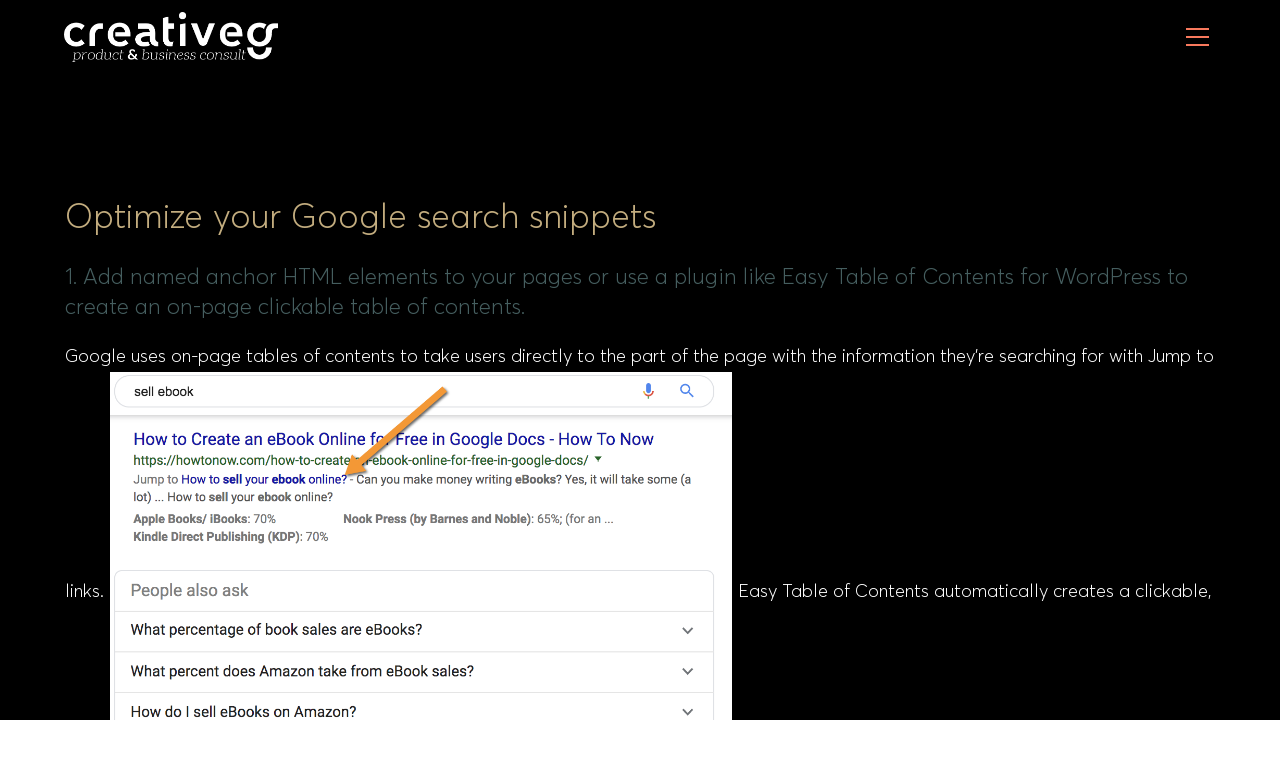

--- FILE ---
content_type: text/html; charset=UTF-8
request_url: https://creativeg.gr/playbooks/optimize-your-google-search-snippets/
body_size: 16768
content:

<!DOCTYPE html>
<html class="html" lang="en-US" prefix="og: https://ogp.me/ns#"itemscope="itemscope" itemtype="https://schema.org/WebPage">
<head>
	<meta charset="UTF-8">
	<link rel="profile" href="http://gmpg.org/xfn/11">

	<link rel="pingback" href="https://creativeg.gr/xmlrpc.php">
<meta name="viewport" content="width=device-width, initial-scale=1">
<!-- Search Engine Optimization by Rank Math PRO - https://rankmath.com/ -->
<title>Optimize your Google search snippets - creativeG.gr</title>
<meta name="robots" content="follow, index, max-snippet:-1, max-video-preview:-1, max-image-preview:large"/>
<link rel="canonical" href="https://creativeg.gr/playbooks/optimize-your-google-search-snippets/" />
<meta property="og:locale" content="en_US" />
<meta property="og:type" content="article" />
<meta property="og:title" content="Optimize your Google search snippets - creativeG.gr" />
<meta property="og:url" content="https://creativeg.gr/playbooks/optimize-your-google-search-snippets/" />
<meta property="og:site_name" content="creativeG.gr" />
<meta property="article:publisher" content="https://www.facebook.com/creativeisG" />
<meta property="article:author" content="https://www.facebook.com/basilakis" />
<meta name="twitter:card" content="summary_large_image" />
<meta name="twitter:title" content="Optimize your Google search snippets - creativeG.gr" />
<!-- /Rank Math WordPress SEO plugin -->

<link rel='dns-prefetch' href='//cdnjs.cloudflare.com' />
<link rel="alternate" type="application/rss+xml" title="creativeG.gr &raquo; Feed" href="https://creativeg.gr/feed/" />
<link rel="alternate" type="application/rss+xml" title="creativeG.gr &raquo; Comments Feed" href="https://creativeg.gr/comments/feed/" />
<link rel="alternate" type="application/rss+xml" title="creativeG.gr &raquo; Optimize your Google search snippets Comments Feed" href="https://creativeg.gr/playbooks/optimize-your-google-search-snippets/feed/" />
<script type="text/javascript">
window._wpemojiSettings = {"baseUrl":"https:\/\/s.w.org\/images\/core\/emoji\/14.0.0\/72x72\/","ext":".png","svgUrl":"https:\/\/s.w.org\/images\/core\/emoji\/14.0.0\/svg\/","svgExt":".svg","source":{"concatemoji":"https:\/\/creativeg.gr\/wp-includes\/js\/wp-emoji-release.min.js?ver=6.2.8"}};
/*! This file is auto-generated */
!function(e,a,t){var n,r,o,i=a.createElement("canvas"),p=i.getContext&&i.getContext("2d");function s(e,t){p.clearRect(0,0,i.width,i.height),p.fillText(e,0,0);e=i.toDataURL();return p.clearRect(0,0,i.width,i.height),p.fillText(t,0,0),e===i.toDataURL()}function c(e){var t=a.createElement("script");t.src=e,t.defer=t.type="text/javascript",a.getElementsByTagName("head")[0].appendChild(t)}for(o=Array("flag","emoji"),t.supports={everything:!0,everythingExceptFlag:!0},r=0;r<o.length;r++)t.supports[o[r]]=function(e){if(p&&p.fillText)switch(p.textBaseline="top",p.font="600 32px Arial",e){case"flag":return s("\ud83c\udff3\ufe0f\u200d\u26a7\ufe0f","\ud83c\udff3\ufe0f\u200b\u26a7\ufe0f")?!1:!s("\ud83c\uddfa\ud83c\uddf3","\ud83c\uddfa\u200b\ud83c\uddf3")&&!s("\ud83c\udff4\udb40\udc67\udb40\udc62\udb40\udc65\udb40\udc6e\udb40\udc67\udb40\udc7f","\ud83c\udff4\u200b\udb40\udc67\u200b\udb40\udc62\u200b\udb40\udc65\u200b\udb40\udc6e\u200b\udb40\udc67\u200b\udb40\udc7f");case"emoji":return!s("\ud83e\udef1\ud83c\udffb\u200d\ud83e\udef2\ud83c\udfff","\ud83e\udef1\ud83c\udffb\u200b\ud83e\udef2\ud83c\udfff")}return!1}(o[r]),t.supports.everything=t.supports.everything&&t.supports[o[r]],"flag"!==o[r]&&(t.supports.everythingExceptFlag=t.supports.everythingExceptFlag&&t.supports[o[r]]);t.supports.everythingExceptFlag=t.supports.everythingExceptFlag&&!t.supports.flag,t.DOMReady=!1,t.readyCallback=function(){t.DOMReady=!0},t.supports.everything||(n=function(){t.readyCallback()},a.addEventListener?(a.addEventListener("DOMContentLoaded",n,!1),e.addEventListener("load",n,!1)):(e.attachEvent("onload",n),a.attachEvent("onreadystatechange",function(){"complete"===a.readyState&&t.readyCallback()})),(e=t.source||{}).concatemoji?c(e.concatemoji):e.wpemoji&&e.twemoji&&(c(e.twemoji),c(e.wpemoji)))}(window,document,window._wpemojiSettings);
</script>
<style type="text/css">
img.wp-smiley,
img.emoji {
	display: inline !important;
	border: none !important;
	box-shadow: none !important;
	height: 1em !important;
	width: 1em !important;
	margin: 0 0.07em !important;
	vertical-align: -0.1em !important;
	background: none !important;
	padding: 0 !important;
}
</style>
	<link rel='stylesheet' id='elementor-frontend-css' href='https://creativeg.gr/wp-content/plugins/elementor/assets/css/frontend.min.css?ver=3.19.2' type='text/css' media='all' />
<link rel='stylesheet' id='ds-style-css' href='https://creativeg.gr/wp-content/plugins/elementor-addon/widgets/css/ds-style.css?ver=1.0.0' type='text/css' media='all' />
<link rel='stylesheet' id='wp-block-library-css' href='https://creativeg.gr/wp-includes/css/dist/block-library/style.min.css?ver=6.2.8' type='text/css' media='all' />
<style id='wp-block-library-theme-inline-css' type='text/css'>
.wp-block-audio figcaption{color:#555;font-size:13px;text-align:center}.is-dark-theme .wp-block-audio figcaption{color:hsla(0,0%,100%,.65)}.wp-block-audio{margin:0 0 1em}.wp-block-code{border:1px solid #ccc;border-radius:4px;font-family:Menlo,Consolas,monaco,monospace;padding:.8em 1em}.wp-block-embed figcaption{color:#555;font-size:13px;text-align:center}.is-dark-theme .wp-block-embed figcaption{color:hsla(0,0%,100%,.65)}.wp-block-embed{margin:0 0 1em}.blocks-gallery-caption{color:#555;font-size:13px;text-align:center}.is-dark-theme .blocks-gallery-caption{color:hsla(0,0%,100%,.65)}.wp-block-image figcaption{color:#555;font-size:13px;text-align:center}.is-dark-theme .wp-block-image figcaption{color:hsla(0,0%,100%,.65)}.wp-block-image{margin:0 0 1em}.wp-block-pullquote{border-bottom:4px solid;border-top:4px solid;color:currentColor;margin-bottom:1.75em}.wp-block-pullquote cite,.wp-block-pullquote footer,.wp-block-pullquote__citation{color:currentColor;font-size:.8125em;font-style:normal;text-transform:uppercase}.wp-block-quote{border-left:.25em solid;margin:0 0 1.75em;padding-left:1em}.wp-block-quote cite,.wp-block-quote footer{color:currentColor;font-size:.8125em;font-style:normal;position:relative}.wp-block-quote.has-text-align-right{border-left:none;border-right:.25em solid;padding-left:0;padding-right:1em}.wp-block-quote.has-text-align-center{border:none;padding-left:0}.wp-block-quote.is-large,.wp-block-quote.is-style-large,.wp-block-quote.is-style-plain{border:none}.wp-block-search .wp-block-search__label{font-weight:700}.wp-block-search__button{border:1px solid #ccc;padding:.375em .625em}:where(.wp-block-group.has-background){padding:1.25em 2.375em}.wp-block-separator.has-css-opacity{opacity:.4}.wp-block-separator{border:none;border-bottom:2px solid;margin-left:auto;margin-right:auto}.wp-block-separator.has-alpha-channel-opacity{opacity:1}.wp-block-separator:not(.is-style-wide):not(.is-style-dots){width:100px}.wp-block-separator.has-background:not(.is-style-dots){border-bottom:none;height:1px}.wp-block-separator.has-background:not(.is-style-wide):not(.is-style-dots){height:2px}.wp-block-table{margin:0 0 1em}.wp-block-table td,.wp-block-table th{word-break:normal}.wp-block-table figcaption{color:#555;font-size:13px;text-align:center}.is-dark-theme .wp-block-table figcaption{color:hsla(0,0%,100%,.65)}.wp-block-video figcaption{color:#555;font-size:13px;text-align:center}.is-dark-theme .wp-block-video figcaption{color:hsla(0,0%,100%,.65)}.wp-block-video{margin:0 0 1em}.wp-block-template-part.has-background{margin-bottom:0;margin-top:0;padding:1.25em 2.375em}
</style>
<style id='groundhogg-forms-style-2-inline-css' type='text/css'>
/*!***************************************************************************************************************************************************************************************************************************************!*\
  !*** css ./node_modules/css-loader/dist/cjs.js??ruleSet[1].rules[4].use[1]!./node_modules/postcss-loader/dist/cjs.js??ruleSet[1].rules[4].use[2]!./node_modules/sass-loader/dist/cjs.js??ruleSet[1].rules[4].use[3]!./src/style.scss ***!
  \***************************************************************************************************************************************************************************************************************************************/
/**
 * The following styles get applied both on the front of your site
 * and in the editor.
 *
 * Replace them with your own styles or remove the file completely.
 */
.wp-block-groundhogg-forms {
  margin: 1em 0;
}

/*# sourceMappingURL=style-index.css.map*/
</style>
<style id='rank-math-toc-block-style-inline-css' type='text/css'>
.wp-block-rank-math-toc-block nav ol{counter-reset:item}.wp-block-rank-math-toc-block nav ol li{display:block}.wp-block-rank-math-toc-block nav ol li:before{content:counters(item, ".") ". ";counter-increment:item}

</style>
<link rel='stylesheet' id='jet-engine-frontend-css' href='https://creativeg.gr/wp-content/plugins/jet-engine/assets/css/frontend.css?ver=3.4.1' type='text/css' media='all' />
<link rel='stylesheet' id='classic-theme-styles-css' href='https://creativeg.gr/wp-includes/css/classic-themes.min.css?ver=6.2.8' type='text/css' media='all' />
<style id='global-styles-inline-css' type='text/css'>
body{--wp--preset--color--black: #000000;--wp--preset--color--cyan-bluish-gray: #abb8c3;--wp--preset--color--white: #ffffff;--wp--preset--color--pale-pink: #f78da7;--wp--preset--color--vivid-red: #cf2e2e;--wp--preset--color--luminous-vivid-orange: #ff6900;--wp--preset--color--luminous-vivid-amber: #fcb900;--wp--preset--color--light-green-cyan: #7bdcb5;--wp--preset--color--vivid-green-cyan: #00d084;--wp--preset--color--pale-cyan-blue: #8ed1fc;--wp--preset--color--vivid-cyan-blue: #0693e3;--wp--preset--color--vivid-purple: #9b51e0;--wp--preset--gradient--vivid-cyan-blue-to-vivid-purple: linear-gradient(135deg,rgba(6,147,227,1) 0%,rgb(155,81,224) 100%);--wp--preset--gradient--light-green-cyan-to-vivid-green-cyan: linear-gradient(135deg,rgb(122,220,180) 0%,rgb(0,208,130) 100%);--wp--preset--gradient--luminous-vivid-amber-to-luminous-vivid-orange: linear-gradient(135deg,rgba(252,185,0,1) 0%,rgba(255,105,0,1) 100%);--wp--preset--gradient--luminous-vivid-orange-to-vivid-red: linear-gradient(135deg,rgba(255,105,0,1) 0%,rgb(207,46,46) 100%);--wp--preset--gradient--very-light-gray-to-cyan-bluish-gray: linear-gradient(135deg,rgb(238,238,238) 0%,rgb(169,184,195) 100%);--wp--preset--gradient--cool-to-warm-spectrum: linear-gradient(135deg,rgb(74,234,220) 0%,rgb(151,120,209) 20%,rgb(207,42,186) 40%,rgb(238,44,130) 60%,rgb(251,105,98) 80%,rgb(254,248,76) 100%);--wp--preset--gradient--blush-light-purple: linear-gradient(135deg,rgb(255,206,236) 0%,rgb(152,150,240) 100%);--wp--preset--gradient--blush-bordeaux: linear-gradient(135deg,rgb(254,205,165) 0%,rgb(254,45,45) 50%,rgb(107,0,62) 100%);--wp--preset--gradient--luminous-dusk: linear-gradient(135deg,rgb(255,203,112) 0%,rgb(199,81,192) 50%,rgb(65,88,208) 100%);--wp--preset--gradient--pale-ocean: linear-gradient(135deg,rgb(255,245,203) 0%,rgb(182,227,212) 50%,rgb(51,167,181) 100%);--wp--preset--gradient--electric-grass: linear-gradient(135deg,rgb(202,248,128) 0%,rgb(113,206,126) 100%);--wp--preset--gradient--midnight: linear-gradient(135deg,rgb(2,3,129) 0%,rgb(40,116,252) 100%);--wp--preset--duotone--dark-grayscale: url('#wp-duotone-dark-grayscale');--wp--preset--duotone--grayscale: url('#wp-duotone-grayscale');--wp--preset--duotone--purple-yellow: url('#wp-duotone-purple-yellow');--wp--preset--duotone--blue-red: url('#wp-duotone-blue-red');--wp--preset--duotone--midnight: url('#wp-duotone-midnight');--wp--preset--duotone--magenta-yellow: url('#wp-duotone-magenta-yellow');--wp--preset--duotone--purple-green: url('#wp-duotone-purple-green');--wp--preset--duotone--blue-orange: url('#wp-duotone-blue-orange');--wp--preset--font-size--small: 13px;--wp--preset--font-size--medium: 20px;--wp--preset--font-size--large: 36px;--wp--preset--font-size--x-large: 42px;--wp--preset--spacing--20: 0.44rem;--wp--preset--spacing--30: 0.67rem;--wp--preset--spacing--40: 1rem;--wp--preset--spacing--50: 1.5rem;--wp--preset--spacing--60: 2.25rem;--wp--preset--spacing--70: 3.38rem;--wp--preset--spacing--80: 5.06rem;--wp--preset--shadow--natural: 6px 6px 9px rgba(0, 0, 0, 0.2);--wp--preset--shadow--deep: 12px 12px 50px rgba(0, 0, 0, 0.4);--wp--preset--shadow--sharp: 6px 6px 0px rgba(0, 0, 0, 0.2);--wp--preset--shadow--outlined: 6px 6px 0px -3px rgba(255, 255, 255, 1), 6px 6px rgba(0, 0, 0, 1);--wp--preset--shadow--crisp: 6px 6px 0px rgba(0, 0, 0, 1);}:where(.is-layout-flex){gap: 0.5em;}body .is-layout-flow > .alignleft{float: left;margin-inline-start: 0;margin-inline-end: 2em;}body .is-layout-flow > .alignright{float: right;margin-inline-start: 2em;margin-inline-end: 0;}body .is-layout-flow > .aligncenter{margin-left: auto !important;margin-right: auto !important;}body .is-layout-constrained > .alignleft{float: left;margin-inline-start: 0;margin-inline-end: 2em;}body .is-layout-constrained > .alignright{float: right;margin-inline-start: 2em;margin-inline-end: 0;}body .is-layout-constrained > .aligncenter{margin-left: auto !important;margin-right: auto !important;}body .is-layout-constrained > :where(:not(.alignleft):not(.alignright):not(.alignfull)){max-width: var(--wp--style--global--content-size);margin-left: auto !important;margin-right: auto !important;}body .is-layout-constrained > .alignwide{max-width: var(--wp--style--global--wide-size);}body .is-layout-flex{display: flex;}body .is-layout-flex{flex-wrap: wrap;align-items: center;}body .is-layout-flex > *{margin: 0;}:where(.wp-block-columns.is-layout-flex){gap: 2em;}.has-black-color{color: var(--wp--preset--color--black) !important;}.has-cyan-bluish-gray-color{color: var(--wp--preset--color--cyan-bluish-gray) !important;}.has-white-color{color: var(--wp--preset--color--white) !important;}.has-pale-pink-color{color: var(--wp--preset--color--pale-pink) !important;}.has-vivid-red-color{color: var(--wp--preset--color--vivid-red) !important;}.has-luminous-vivid-orange-color{color: var(--wp--preset--color--luminous-vivid-orange) !important;}.has-luminous-vivid-amber-color{color: var(--wp--preset--color--luminous-vivid-amber) !important;}.has-light-green-cyan-color{color: var(--wp--preset--color--light-green-cyan) !important;}.has-vivid-green-cyan-color{color: var(--wp--preset--color--vivid-green-cyan) !important;}.has-pale-cyan-blue-color{color: var(--wp--preset--color--pale-cyan-blue) !important;}.has-vivid-cyan-blue-color{color: var(--wp--preset--color--vivid-cyan-blue) !important;}.has-vivid-purple-color{color: var(--wp--preset--color--vivid-purple) !important;}.has-black-background-color{background-color: var(--wp--preset--color--black) !important;}.has-cyan-bluish-gray-background-color{background-color: var(--wp--preset--color--cyan-bluish-gray) !important;}.has-white-background-color{background-color: var(--wp--preset--color--white) !important;}.has-pale-pink-background-color{background-color: var(--wp--preset--color--pale-pink) !important;}.has-vivid-red-background-color{background-color: var(--wp--preset--color--vivid-red) !important;}.has-luminous-vivid-orange-background-color{background-color: var(--wp--preset--color--luminous-vivid-orange) !important;}.has-luminous-vivid-amber-background-color{background-color: var(--wp--preset--color--luminous-vivid-amber) !important;}.has-light-green-cyan-background-color{background-color: var(--wp--preset--color--light-green-cyan) !important;}.has-vivid-green-cyan-background-color{background-color: var(--wp--preset--color--vivid-green-cyan) !important;}.has-pale-cyan-blue-background-color{background-color: var(--wp--preset--color--pale-cyan-blue) !important;}.has-vivid-cyan-blue-background-color{background-color: var(--wp--preset--color--vivid-cyan-blue) !important;}.has-vivid-purple-background-color{background-color: var(--wp--preset--color--vivid-purple) !important;}.has-black-border-color{border-color: var(--wp--preset--color--black) !important;}.has-cyan-bluish-gray-border-color{border-color: var(--wp--preset--color--cyan-bluish-gray) !important;}.has-white-border-color{border-color: var(--wp--preset--color--white) !important;}.has-pale-pink-border-color{border-color: var(--wp--preset--color--pale-pink) !important;}.has-vivid-red-border-color{border-color: var(--wp--preset--color--vivid-red) !important;}.has-luminous-vivid-orange-border-color{border-color: var(--wp--preset--color--luminous-vivid-orange) !important;}.has-luminous-vivid-amber-border-color{border-color: var(--wp--preset--color--luminous-vivid-amber) !important;}.has-light-green-cyan-border-color{border-color: var(--wp--preset--color--light-green-cyan) !important;}.has-vivid-green-cyan-border-color{border-color: var(--wp--preset--color--vivid-green-cyan) !important;}.has-pale-cyan-blue-border-color{border-color: var(--wp--preset--color--pale-cyan-blue) !important;}.has-vivid-cyan-blue-border-color{border-color: var(--wp--preset--color--vivid-cyan-blue) !important;}.has-vivid-purple-border-color{border-color: var(--wp--preset--color--vivid-purple) !important;}.has-vivid-cyan-blue-to-vivid-purple-gradient-background{background: var(--wp--preset--gradient--vivid-cyan-blue-to-vivid-purple) !important;}.has-light-green-cyan-to-vivid-green-cyan-gradient-background{background: var(--wp--preset--gradient--light-green-cyan-to-vivid-green-cyan) !important;}.has-luminous-vivid-amber-to-luminous-vivid-orange-gradient-background{background: var(--wp--preset--gradient--luminous-vivid-amber-to-luminous-vivid-orange) !important;}.has-luminous-vivid-orange-to-vivid-red-gradient-background{background: var(--wp--preset--gradient--luminous-vivid-orange-to-vivid-red) !important;}.has-very-light-gray-to-cyan-bluish-gray-gradient-background{background: var(--wp--preset--gradient--very-light-gray-to-cyan-bluish-gray) !important;}.has-cool-to-warm-spectrum-gradient-background{background: var(--wp--preset--gradient--cool-to-warm-spectrum) !important;}.has-blush-light-purple-gradient-background{background: var(--wp--preset--gradient--blush-light-purple) !important;}.has-blush-bordeaux-gradient-background{background: var(--wp--preset--gradient--blush-bordeaux) !important;}.has-luminous-dusk-gradient-background{background: var(--wp--preset--gradient--luminous-dusk) !important;}.has-pale-ocean-gradient-background{background: var(--wp--preset--gradient--pale-ocean) !important;}.has-electric-grass-gradient-background{background: var(--wp--preset--gradient--electric-grass) !important;}.has-midnight-gradient-background{background: var(--wp--preset--gradient--midnight) !important;}.has-small-font-size{font-size: var(--wp--preset--font-size--small) !important;}.has-medium-font-size{font-size: var(--wp--preset--font-size--medium) !important;}.has-large-font-size{font-size: var(--wp--preset--font-size--large) !important;}.has-x-large-font-size{font-size: var(--wp--preset--font-size--x-large) !important;}
.wp-block-navigation a:where(:not(.wp-element-button)){color: inherit;}
:where(.wp-block-columns.is-layout-flex){gap: 2em;}
.wp-block-pullquote{font-size: 1.5em;line-height: 1.6;}
</style>
<link rel='stylesheet' id='groundhogg-form-css' href='https://creativeg.gr/wp-content/plugins/groundhogg/assets/css/frontend/form.css?ver=4.2.9' type='text/css' media='all' />
<link rel='stylesheet' id='groundhogg-proof-css' href='https://creativeg.gr/wp-content/plugins/groundhogg-proof/assets/css/proof.css?ver=6.2.8' type='text/css' media='all' />
<link rel='stylesheet' id='oceanwp-style-css' href='https://creativeg.gr/wp-content/themes/oceanwp/assets/css/style.min.css?ver=2.1' type='text/css' media='all' />
<link rel='stylesheet' id='child-style-css' href='https://creativeg.gr/wp-content/themes/gchild/style.css?ver=1.5' type='text/css' media='all' />
<link rel='stylesheet' id='fonts-style-css' href='https://creativeg.gr/wp-content/themes/gchild/fonts.css?ver=1.5' type='text/css' media='all' />
<link rel='stylesheet' id='elementor-post-19076-css' href='https://creativeg.gr/wp-content/uploads/elementor/css/post-19076.css?ver=1707462330' type='text/css' media='all' />
<link rel='stylesheet' id='font-awesome-css' href='https://creativeg.gr/wp-content/themes/oceanwp/assets/fonts/fontawesome/css/all.min.css?ver=5.15.1' type='text/css' media='all' />
<link rel='stylesheet' id='simple-line-icons-css' href='https://creativeg.gr/wp-content/themes/oceanwp/assets/css/third/simple-line-icons.min.css?ver=2.4.0' type='text/css' media='all' />
<link rel='stylesheet' id='magnific-popup-css' href='https://creativeg.gr/wp-content/themes/oceanwp/assets/css/third/magnific-popup.min.css?ver=1.0.0' type='text/css' media='all' />
<link rel='stylesheet' id='slick-css' href='https://creativeg.gr/wp-content/themes/oceanwp/assets/css/third/slick.min.css?ver=1.6.0' type='text/css' media='all' />
<link rel='stylesheet' id='elementor-lazyload-css' href='https://creativeg.gr/wp-content/plugins/elementor/assets/css/modules/lazyload/frontend.min.css?ver=3.19.2' type='text/css' media='all' />
<link rel='stylesheet' id='jet-elements-css' href='https://creativeg.gr/wp-content/plugins/jet-elements/assets/css/jet-elements.css?ver=2.6.16' type='text/css' media='all' />
<link rel='stylesheet' id='jet-elements-skin-css' href='https://creativeg.gr/wp-content/plugins/jet-elements/assets/css/jet-elements-skin.css?ver=2.6.16' type='text/css' media='all' />
<link rel='stylesheet' id='elementor-icons-css' href='https://creativeg.gr/wp-content/plugins/elementor/assets/lib/eicons/css/elementor-icons.min.css?ver=5.27.0' type='text/css' media='all' />
<link rel='stylesheet' id='swiper-css' href='https://creativeg.gr/wp-content/plugins/elementor/assets/lib/swiper/css/swiper.min.css?ver=5.3.6' type='text/css' media='all' />
<link rel='stylesheet' id='elementor-post-19028-css' href='https://creativeg.gr/wp-content/uploads/elementor/css/post-19028.css?ver=1707468002' type='text/css' media='all' />
<link rel='stylesheet' id='elementor-pro-css' href='https://creativeg.gr/wp-content/plugins/elementor-pro/assets/css/frontend.min.css?ver=3.17.1' type='text/css' media='all' />
<link rel='stylesheet' id='projectify_style-css' href='https://creativeg.gr/wp-content/plugins/projectify/assets/css/style.css?ver=1' type='text/css' media='all' />
<link rel='stylesheet' id='projectify_plugins-css' href='https://creativeg.gr/wp-content/plugins/projectify/assets/css/plugins.css?ver=1' type='text/css' media='all' />
<link rel='stylesheet' id='projectify_fontello-css' href='https://creativeg.gr/wp-content/plugins/projectify/assets/css/fontello.css?ver=1' type='text/css' media='all' />
<link rel='stylesheet' id='jet-blog-css' href='https://creativeg.gr/wp-content/plugins/jet-blog/assets/css/jet-blog.css?ver=2.3.6' type='text/css' media='all' />
<link rel='stylesheet' id='jet-tabs-frontend-css' href='https://creativeg.gr/wp-content/plugins/jet-tabs/assets/css/jet-tabs-frontend.css?ver=2.2.2' type='text/css' media='all' />
<link rel='stylesheet' id='jet-tricks-frontend-css' href='https://creativeg.gr/wp-content/plugins/jet-tricks/assets/css/jet-tricks-frontend.css?ver=1.4.8' type='text/css' media='all' />
<link rel='stylesheet' id='font-awesome-5-all-css' href='https://creativeg.gr/wp-content/plugins/elementor/assets/lib/font-awesome/css/all.min.css?ver=3.19.2' type='text/css' media='all' />
<link rel='stylesheet' id='font-awesome-4-shim-css' href='https://creativeg.gr/wp-content/plugins/elementor/assets/lib/font-awesome/css/v4-shims.min.css?ver=3.19.2' type='text/css' media='all' />
<link rel='stylesheet' id='elementor-global-css' href='https://creativeg.gr/wp-content/uploads/elementor/css/global.css?ver=1707462498' type='text/css' media='all' />
<link rel='stylesheet' id='elementor-post-47470-css' href='https://creativeg.gr/wp-content/uploads/elementor/css/post-47470.css?ver=1707463610' type='text/css' media='all' />
<link rel='stylesheet' id='oe-widgets-style-css' href='https://creativeg.gr/wp-content/plugins/ocean-extra/assets/css/widgets.css?ver=6.2.8' type='text/css' media='all' />
<link rel='stylesheet' id='google-fonts-1-css' href='https://fonts.googleapis.com/css?family=Lato%3A100%2C100italic%2C200%2C200italic%2C300%2C300italic%2C400%2C400italic%2C500%2C500italic%2C600%2C600italic%2C700%2C700italic%2C800%2C800italic%2C900%2C900italic&#038;display=auto&#038;ver=6.2.8' type='text/css' media='all' />
<link rel='stylesheet' id='elementor-icons-shared-0-css' href='https://creativeg.gr/wp-content/plugins/elementor/assets/lib/font-awesome/css/fontawesome.min.css?ver=5.15.3' type='text/css' media='all' />
<link rel='stylesheet' id='elementor-icons-fa-solid-css' href='https://creativeg.gr/wp-content/plugins/elementor/assets/lib/font-awesome/css/solid.min.css?ver=5.15.3' type='text/css' media='all' />
<link rel="preconnect" href="https://fonts.gstatic.com/" crossorigin><script type='text/javascript' src='https://creativeg.gr/wp-includes/js/jquery/jquery.min.js?ver=3.6.4' id='jquery-core-js'></script>
<script type='text/javascript' src='https://creativeg.gr/wp-includes/js/jquery/jquery-migrate.min.js?ver=3.4.0' id='jquery-migrate-js'></script>
<script type='text/javascript' id='groundhogg-frontend-js-extra'>
/* <![CDATA[ */
var Groundhogg = {"base_url":"https:\/\/creativeg.gr","i18n":{"submitting":"Submitting"},"routes":{"tracking":"https:\/\/creativeg.gr\/wp-json\/gh\/v4\/tracking","forms":"https:\/\/creativeg.gr\/wp-json\/gh\/v4\/forms","ajax":"https:\/\/creativeg.gr\/wp-admin\/admin-ajax.php"},"nonces":{"_wpnonce":"0d4da18565","_wprest":"0d4da18565","_ghnonce":"478130d8b1"},"cookies":{"tracking":"groundhogg-tracking","lead_source":"groundhogg-lead-source","form_impressions":"groundhogg-form-impressions","page_visits":"groundhogg-page-visits"},"reCAPTCHA":{"site_key":false},"settings":{"consent_cookie_name":"viewed_cookie_policy","consent_cookie_value":"yes"},"unnecessary_cookies_disabled":"","has_accepted_cookies":"1","disable_page_tracking":"","ajaxurl":"https:\/\/creativeg.gr\/wp-admin\/admin-ajax.php","_wpnonce":"0d4da18565","_ghnonce":"478130d8b1"};
/* ]]> */
</script>
<script type='text/javascript' src='https://creativeg.gr/wp-content/plugins/groundhogg/assets/js/frontend/frontend.min.js?ver=4.2.9' id='groundhogg-frontend-js'></script>
<script type='text/javascript' id='groundhogg-proof-js-extra'>
/* <![CDATA[ */
var GroundhoggProof = {"route":"https:\/\/creativeg.gr\/wp-json\/gh\/v4\/proof\/messages","regexRules":[]};
/* ]]> */
</script>
<script type='text/javascript' src='https://creativeg.gr/wp-content/plugins/groundhogg-proof/assets/js/proof.min.js?ver=2.4' id='groundhogg-proof-js'></script>
<script type='text/javascript' src='https://creativeg.gr/wp-content/plugins/elementor/assets/lib/font-awesome/js/v4-shims.min.js?ver=3.19.2' id='font-awesome-4-shim-js'></script>
<link rel="https://api.w.org/" href="https://creativeg.gr/wp-json/" /><link rel="alternate" type="application/json" href="https://creativeg.gr/wp-json/wp/v2/playbooks/40606" /><link rel="EditURI" type="application/rsd+xml" title="RSD" href="https://creativeg.gr/xmlrpc.php?rsd" />
<link rel="wlwmanifest" type="application/wlwmanifest+xml" href="https://creativeg.gr/wp-includes/wlwmanifest.xml" />
<meta name="generator" content="WordPress 6.2.8" />
<link rel='shortlink' href='https://creativeg.gr/?p=40606' />
<link rel="alternate" type="application/json+oembed" href="https://creativeg.gr/wp-json/oembed/1.0/embed?url=https%3A%2F%2Fcreativeg.gr%2Fplaybooks%2Foptimize-your-google-search-snippets%2F" />
<link rel="alternate" type="text/xml+oembed" href="https://creativeg.gr/wp-json/oembed/1.0/embed?url=https%3A%2F%2Fcreativeg.gr%2Fplaybooks%2Foptimize-your-google-search-snippets%2F&#038;format=xml" />
<meta name="generator" content="Elementor 3.19.2; features: e_optimized_assets_loading, additional_custom_breakpoints, block_editor_assets_optimize, e_image_loading_optimization; settings: css_print_method-external, google_font-enabled, font_display-auto">
<script id="google_gtagjs" src="https://www.googletagmanager.com/gtag/js?id=G-5PMY26DXBR" async="async" type="text/javascript"></script>
<script id="google_gtagjs-inline" type="text/javascript">
window.dataLayer = window.dataLayer || [];function gtag(){dataLayer.push(arguments);}gtag('js', new Date());gtag('config', 'G-5PMY26DXBR', {} );
</script>
		<style type="text/css" id="wp-custom-css">
			.dashboard_menu{position:fixed;z-index:9;height:100%;background:#fff;box-shadow:1px 3px 2px 1px rgba(0,0,0,0.1);padding-top:20px;max-width:300px;width:100% !important;left:0}		</style>
		<!-- OceanWP CSS -->
<style type="text/css">
/* General CSS */a:hover,a.light:hover,.theme-heading .text::before,.theme-heading .text::after,#top-bar-content >a:hover,#top-bar-social li.oceanwp-email a:hover,#site-navigation-wrap .dropdown-menu >li >a:hover,#site-header.medium-header #medium-searchform button:hover,.oceanwp-mobile-menu-icon a:hover,.blog-entry.post .blog-entry-header .entry-title a:hover,.blog-entry.post .blog-entry-readmore a:hover,.blog-entry.thumbnail-entry .blog-entry-category a,ul.meta li a:hover,.dropcap,.single nav.post-navigation .nav-links .title,body .related-post-title a:hover,body #wp-calendar caption,body .contact-info-widget.default i,body .contact-info-widget.big-icons i,body .custom-links-widget .oceanwp-custom-links li a:hover,body .custom-links-widget .oceanwp-custom-links li a:hover:before,body .posts-thumbnails-widget li a:hover,body .social-widget li.oceanwp-email a:hover,.comment-author .comment-meta .comment-reply-link,#respond #cancel-comment-reply-link:hover,#footer-widgets .footer-box a:hover,#footer-bottom a:hover,#footer-bottom #footer-bottom-menu a:hover,.sidr a:hover,.sidr-class-dropdown-toggle:hover,.sidr-class-menu-item-has-children.active >a,.sidr-class-menu-item-has-children.active >a >.sidr-class-dropdown-toggle,input[type=checkbox]:checked:before{color:#c3ad7f}.single nav.post-navigation .nav-links .title .owp-icon use,.blog-entry.post .blog-entry-readmore a:hover .owp-icon use,body .contact-info-widget.default .owp-icon use,body .contact-info-widget.big-icons .owp-icon use{stroke:#c3ad7f}input[type="button"],input[type="reset"],input[type="submit"],button[type="submit"],.button,#site-navigation-wrap .dropdown-menu >li.btn >a >span,.thumbnail:hover i,.post-quote-content,.omw-modal .omw-close-modal,body .contact-info-widget.big-icons li:hover i,body div.wpforms-container-full .wpforms-form input[type=submit],body div.wpforms-container-full .wpforms-form button[type=submit],body div.wpforms-container-full .wpforms-form .wpforms-page-button{background-color:#c3ad7f}.thumbnail:hover .link-post-svg-icon{background-color:#c3ad7f}body .contact-info-widget.big-icons li:hover .owp-icon{background-color:#c3ad7f}.widget-title{border-color:#c3ad7f}blockquote{border-color:#c3ad7f}#searchform-dropdown{border-color:#c3ad7f}.dropdown-menu .sub-menu{border-color:#c3ad7f}.blog-entry.large-entry .blog-entry-readmore a:hover{border-color:#c3ad7f}.oceanwp-newsletter-form-wrap input[type="email"]:focus{border-color:#c3ad7f}.social-widget li.oceanwp-email a:hover{border-color:#c3ad7f}#respond #cancel-comment-reply-link:hover{border-color:#c3ad7f}body .contact-info-widget.big-icons li:hover i{border-color:#c3ad7f}#footer-widgets .oceanwp-newsletter-form-wrap input[type="email"]:focus{border-color:#c3ad7f}blockquote,.wp-block-quote{border-left-color:#c3ad7f}body .contact-info-widget.big-icons li:hover .owp-icon{border-color:#c3ad7f}input[type="button"]:hover,input[type="reset"]:hover,input[type="submit"]:hover,button[type="submit"]:hover,input[type="button"]:focus,input[type="reset"]:focus,input[type="submit"]:focus,button[type="submit"]:focus,.button:hover,#site-navigation-wrap .dropdown-menu >li.btn >a:hover >span,.post-quote-author,.omw-modal .omw-close-modal:hover,body div.wpforms-container-full .wpforms-form input[type=submit]:hover,body div.wpforms-container-full .wpforms-form button[type=submit]:hover,body div.wpforms-container-full .wpforms-form .wpforms-page-button:hover{background-color:#c3ad7f}a{color:#c3ad7f}a .owp-icon use{stroke:#c3ad7f}a:hover{color:#c3ad7f}a:hover .owp-icon use{stroke:#c3ad7f}#main #content-wrap,.separate-layout #main #content-wrap{padding-top:0;padding-bottom:0}/* Header CSS */#site-header.full_screen-header .menu-bar .ham,#site-header.full_screen-header .menu-bar .ham:before,#site-header.full_screen-header .menu-bar .ham:after{background-color:#f8795d}#site-header.full_screen-header #full-screen-menu{background-color:#151923}#site-header.has-header-media .overlay-header-media{background-color:rgba(0,0,0,0.5)}#site-logo #site-logo-inner a img,#site-header.center-header #site-navigation-wrap .middle-site-logo a img{max-width:214px}.effect-one #site-navigation-wrap .dropdown-menu >li >a.menu-link >span:after,.effect-three #site-navigation-wrap .dropdown-menu >li >a.menu-link >span:after,.effect-five #site-navigation-wrap .dropdown-menu >li >a.menu-link >span:before,.effect-five #site-navigation-wrap .dropdown-menu >li >a.menu-link >span:after,.effect-nine #site-navigation-wrap .dropdown-menu >li >a.menu-link >span:before,.effect-nine #site-navigation-wrap .dropdown-menu >li >a.menu-link >span:after{background-color:#ffffff}.effect-four #site-navigation-wrap .dropdown-menu >li >a.menu-link >span:before,.effect-four #site-navigation-wrap .dropdown-menu >li >a.menu-link >span:after,.effect-seven #site-navigation-wrap .dropdown-menu >li >a.menu-link:hover >span:after,.effect-seven #site-navigation-wrap .dropdown-menu >li.sfHover >a.menu-link >span:after{color:#ffffff}.effect-seven #site-navigation-wrap .dropdown-menu >li >a.menu-link:hover >span:after,.effect-seven #site-navigation-wrap .dropdown-menu >li.sfHover >a.menu-link >span:after{text-shadow:10px 0 #ffffff,-10px 0 #ffffff}#site-navigation-wrap .dropdown-menu >li >a,.oceanwp-mobile-menu-icon a,#searchform-header-replace-close{color:#ffffff}#site-navigation-wrap .dropdown-menu >li >a .owp-icon use,.oceanwp-mobile-menu-icon a .owp-icon use,#searchform-header-replace-close .owp-icon use{stroke:#ffffff}#site-navigation-wrap .dropdown-menu >li >a:hover,.oceanwp-mobile-menu-icon a:hover,#searchform-header-replace-close:hover{color:#f8795d}#site-navigation-wrap .dropdown-menu >li >a:hover .owp-icon use,.oceanwp-mobile-menu-icon a:hover .owp-icon use,#searchform-header-replace-close:hover .owp-icon use{stroke:#f8795d}#site-navigation-wrap .dropdown-menu >.current-menu-item >a,#site-navigation-wrap .dropdown-menu >.current-menu-ancestor >a,#site-navigation-wrap .dropdown-menu >.current-menu-item >a:hover,#site-navigation-wrap .dropdown-menu >.current-menu-ancestor >a:hover{color:#f8795d}/* Typography CSS */body{font-size:18px;line-height:1.6}h1,h2,h3,h4,h5,h6,.theme-heading,.widget-title,.oceanwp-widget-recent-posts-title,.comment-reply-title,.entry-title,.sidebar-box .widget-title{color:#c3ad7f}h3{font-size:32px;line-height:0.6}
</style></head>

<body class="playbooks-template-default single single-playbooks postid-40606 wp-custom-logo wp-embed-responsive oceanwp-theme dropdown-mobile has-transparent-header no-header-border default-breakpoint has-sidebar content-right-sidebar e-lazyload elementor-default elementor-template-full-width elementor-kit-19028 elementor-page-47470">
    	
	<div id="outer-wrap" class="site clr">

		
		<div id="wrap" class="clr">

			
				<div id="transparent-header-wrap" class="clr">
	
<header id="site-header" class="full_screen-header is-transparent effect-one clr" data-height="74" itemscope="itemscope" itemtype="https://schema.org/WPHeader" role="banner">

	
		

<div id="site-header-inner" class="clr container">

	
	

<div id="site-logo" class="clr" itemscope itemtype="https://schema.org/Brand" >

	
	<div id="site-logo-inner" class="clr">

		<a href="https://creativeg.gr/" class="custom-logo-link" rel="home"><img width="823" height="192" src="https://creativeg.gr/wp-content/uploads/2020/11/cropped-logo-creative.png" class="custom-logo" alt="creativeG.gr" decoding="async" srcset="https://creativeg.gr/wp-content/uploads/2020/11/cropped-logo-creative.png 823w, https://creativeg.gr/wp-content/uploads/2020/11/cropped-logo-creative-600x140.png 600w, https://creativeg.gr/wp-content/uploads/2020/11/cropped-logo-creative-300x70.png 300w, https://creativeg.gr/wp-content/uploads/2020/11/cropped-logo-creative-768x179.png 768w" sizes="(max-width: 823px) 100vw, 823px" /></a>
	</div><!-- #site-logo-inner -->

	
	
</div><!-- #site-logo -->


	<div id="site-navigation-wrap" class="clr">

		<div class="menu-bar-wrap clr">
			<div class="menu-bar-inner clr">
				<a href="#" class="menu-bar"><span class="ham"></span></a>
			</div>
		</div>

		<div id="full-screen-menu" class="clr">
			<div id="full-screen-menu-inner" class="clr">
				
		
				<div data-elementor-type="wp-post" data-elementor-id="19076" class="elementor elementor-19076" data-elementor-post-type="oceanwp_library">
						<section class="elementor-section elementor-top-section elementor-element elementor-element-9fbefe0 elementor-section-full_width elementor-section-height-default elementor-section-height-default" data-id="9fbefe0" data-element_type="section" data-settings="{&quot;jet_parallax_layout_list&quot;:[]}">
						<div class="elementor-container elementor-column-gap-default">
					<div class="elementor-column elementor-col-100 elementor-top-column elementor-element elementor-element-797f670" data-id="797f670" data-element_type="column">
			<div class="elementor-widget-wrap elementor-element-populated">
						<div class="elementor-element elementor-element-5208e0e elementor-nav-menu__align-center averta-black elementor-nav-menu--dropdown-tablet elementor-nav-menu__text-align-aside elementor-nav-menu--toggle elementor-nav-menu--burger elementor-widget elementor-widget-nav-menu" data-id="5208e0e" data-element_type="widget" data-settings="{&quot;layout&quot;:&quot;horizontal&quot;,&quot;submenu_icon&quot;:{&quot;value&quot;:&quot;&lt;i class=\&quot;fas fa-caret-down\&quot;&gt;&lt;\/i&gt;&quot;,&quot;library&quot;:&quot;fa-solid&quot;},&quot;toggle&quot;:&quot;burger&quot;}" data-widget_type="nav-menu.default">
				<div class="elementor-widget-container">
						<nav class="elementor-nav-menu--main elementor-nav-menu__container elementor-nav-menu--layout-horizontal e--pointer-underline e--animation-fade">
				<ul id="menu-1-5208e0e" class="elementor-nav-menu"><li class="menu-item menu-item-type-custom menu-item-object-custom menu-item-8675"><a href="http://459744-1440198-1-raikfcquaxqncofqfm.stackpathdns.com" class="elementor-item">g:spot</a></li>
<li class="menu-item menu-item-type-post_type menu-item-object-page menu-item-1156"><a href="https://creativeg.gr/blog/" class="elementor-item">ideas</a></li>
<li class="menu-item menu-item-type-post_type menu-item-object-page menu-item-10916"><a href="https://creativeg.gr/basilis-kanonidis/" class="elementor-item">about</a></li>
</ul>			</nav>
					<div class="elementor-menu-toggle" role="button" tabindex="0" aria-label="Menu Toggle" aria-expanded="false">
			<i aria-hidden="true" role="presentation" class="elementor-menu-toggle__icon--open eicon-menu-bar"></i><i aria-hidden="true" role="presentation" class="elementor-menu-toggle__icon--close eicon-close"></i>			<span class="elementor-screen-only">Menu</span>
		</div>
					<nav class="elementor-nav-menu--dropdown elementor-nav-menu__container" aria-hidden="true">
				<ul id="menu-2-5208e0e" class="elementor-nav-menu"><li class="menu-item menu-item-type-custom menu-item-object-custom menu-item-8675"><a href="http://459744-1440198-1-raikfcquaxqncofqfm.stackpathdns.com" class="elementor-item" tabindex="-1">g:spot</a></li>
<li class="menu-item menu-item-type-post_type menu-item-object-page menu-item-1156"><a href="https://creativeg.gr/blog/" class="elementor-item" tabindex="-1">ideas</a></li>
<li class="menu-item menu-item-type-post_type menu-item-object-page menu-item-10916"><a href="https://creativeg.gr/basilis-kanonidis/" class="elementor-item" tabindex="-1">about</a></li>
</ul>			</nav>
				</div>
				</div>
					</div>
		</div>
					</div>
		</section>
				<section class="elementor-section elementor-top-section elementor-element elementor-element-ffaf97a elementor-section-boxed elementor-section-height-default elementor-section-height-default" data-id="ffaf97a" data-element_type="section" data-settings="{&quot;jet_parallax_layout_list&quot;:[]}">
						<div class="elementor-container elementor-column-gap-wider">
					<div class="elementor-column elementor-col-33 elementor-top-column elementor-element elementor-element-66d9232" data-id="66d9232" data-element_type="column" data-settings="{&quot;background_background&quot;:&quot;classic&quot;}" data-e-bg-lazyload=".elementor-element-populated">
			<div class="elementor-widget-wrap elementor-element-populated">
						<div class="elementor-element elementor-element-3260615 averta-bold elementor-widget elementor-widget-heading" data-id="3260615" data-element_type="widget" data-widget_type="heading.default">
				<div class="elementor-widget-container">
			<h2 class="elementor-heading-title elementor-size-default">Product & Growth Consulting</h2>		</div>
				</div>
				<div class="elementor-element elementor-element-87eac3a averta-extra-thin elementor-widget elementor-widget-heading" data-id="87eac3a" data-element_type="widget" data-widget_type="heading.default">
				<div class="elementor-widget-container">
			<h4 class="elementor-heading-title elementor-size-default">Our 6 months growth accelerator including</h4>		</div>
				</div>
					</div>
		</div>
				<div class="elementor-column elementor-col-33 elementor-top-column elementor-element elementor-element-7b5c579" data-id="7b5c579" data-element_type="column" data-settings="{&quot;background_background&quot;:&quot;classic&quot;}" data-e-bg-lazyload=".elementor-element-populated">
			<div class="elementor-widget-wrap elementor-element-populated">
						<div class="elementor-element elementor-element-6e50fb2 averta-extra-thin elementor-widget elementor-widget-heading" data-id="6e50fb2" data-element_type="widget" data-widget_type="heading.default">
				<div class="elementor-widget-container">
			<h2 class="elementor-heading-title elementor-size-default">transformative design &amp; growth<br> for outstanding<br>products &amp; brands</h2>		</div>
				</div>
				<div class="elementor-element elementor-element-682b8ef elementor-widget elementor-widget-text-editor" data-id="682b8ef" data-element_type="widget" data-widget_type="text-editor.default">
				<div class="elementor-widget-container">
							<p>Whether you are a small brand or a big startup, a single entrepreneur or a corporation , we provide a personalized approach to overcome your barriers to growth and product creation. Our <b>Product &amp; Growth Consulting Enrollment</b> service also includes the creation and implementation of advanced tools inside you system, which you will be able to use to drive growth or expand your product. <br /><br /></p>						</div>
				</div>
					</div>
		</div>
				<div class="elementor-column elementor-col-33 elementor-top-column elementor-element elementor-element-51fdc0a" data-id="51fdc0a" data-element_type="column" data-settings="{&quot;background_background&quot;:&quot;classic&quot;}" data-e-bg-lazyload=".elementor-element-populated">
			<div class="elementor-widget-wrap elementor-element-populated">
						<div class="elementor-element elementor-element-98f52d7 elementor-widget elementor-widget-text-editor" data-id="98f52d7" data-element_type="widget" data-widget_type="text-editor.default">
				<div class="elementor-widget-container">
							<p>Whether you are a small brand or a big startup, a single entrepreneur or a corporation , we provide a personalized approach to overcome your barriers to growth and product creation. Our <b>Product &amp; Growth Consulting Enrollment</b> service also includes the creation and implementation of advanced tools inside you system, which you will be able to use to drive growth or expand your product. <br /><br /></p>						</div>
				</div>
					</div>
		</div>
					</div>
		</section>
				</div>
		
		
	
	
				</div>
		</div>

	</div><!-- #site-header-wrap -->

	
	<div class="oceanwp-mobile-menu-icon clr mobile-right">

		
		
		
		<a href="javascript:void(0)" class="mobile-menu"  aria-label="Mobile Menu">
							<i class="fa fa-bars" aria-hidden="true"></i>
								<span class="oceanwp-text">Menu</span>
				<span class="oceanwp-close-text">Close</span>
						</a>

		
		
		
	</div><!-- #oceanwp-mobile-menu-navbar -->


</div><!-- #site-header-inner -->


<div id="mobile-dropdown" class="clr" >

	<nav class="clr" itemscope="itemscope" itemtype="https://schema.org/SiteNavigationElement">

		<ul id="menu-primary-menu" class="menu"><li class="menu-item menu-item-type-custom menu-item-object-custom menu-item-8675"><a href="http://459744-1440198-1-raikfcquaxqncofqfm.stackpathdns.com">g:spot</a></li>
<li class="menu-item menu-item-type-post_type menu-item-object-page menu-item-1156"><a href="https://creativeg.gr/blog/">ideas</a></li>
<li class="menu-item menu-item-type-post_type menu-item-object-page menu-item-10916"><a href="https://creativeg.gr/basilis-kanonidis/">about</a></li>
</ul>
<div id="mobile-menu-search" class="clr">
	<form method="get" action="https://creativeg.gr/" class="mobile-searchform" role="search" aria-label="Search for:">
		<label for="ocean-mobile-search1">
			<input type="search" name="s" autocomplete="off" placeholder="Search" />
			<button type="submit" class="searchform-submit" aria-label="Submit search">
				<i class=" icon-magnifier" aria-hidden="true" role="img"></i>			</button>
					</label>
			</form>
</div><!-- .mobile-menu-search -->

	</nav>

</div>


		
		
</header><!-- #site-header -->

	</div>
	
			
			<main id="main" class="site-main clr" >

				

<header class="page-header">

	
	<div class="container clr page-header-inner">

		
			<h1 class="page-header-title clr" itemprop="headline">Optimize your Google search snippets</h1>

			
		
		
	</div><!-- .page-header-inner -->

	
	
</header><!-- .page-header -->

		<div data-elementor-type="single-post" data-elementor-id="47470" class="elementor elementor-47470 elementor-location-single post-40606 playbooks type-playbooks status-publish hentry entry" data-elementor-post-type="elementor_library">
					<div class="elementor-section-wrap">
								<section class="elementor-section elementor-top-section elementor-element elementor-element-136cfcd elementor-section-boxed elementor-section-height-default elementor-section-height-default" data-id="136cfcd" data-element_type="section" data-settings="{&quot;jet_parallax_layout_list&quot;:[]}">
						<div class="elementor-container elementor-column-gap-default">
					<div class="elementor-column elementor-col-100 elementor-top-column elementor-element elementor-element-3b16376" data-id="3b16376" data-element_type="column" data-settings="{&quot;background_background&quot;:&quot;classic&quot;}">
			<div class="elementor-widget-wrap elementor-element-populated">
						<div class="elementor-element elementor-element-8533475 elementor-widget elementor-widget-theme-post-title elementor-page-title elementor-widget-heading" data-id="8533475" data-element_type="widget" data-widget_type="theme-post-title.default">
				<div class="elementor-widget-container">
			<h1 class="elementor-heading-title elementor-size-default">Optimize your Google search snippets</h1>		</div>
				</div>
				<div class="elementor-element elementor-element-ab67529 elementor-widget elementor-widget-jet-listing-dynamic-field" data-id="ab67529" data-element_type="widget" data-widget_type="jet-listing-dynamic-field.default">
				<div class="elementor-widget-container">
			<div class="jet-listing jet-listing-dynamic-field display-inline"><div class="jet-listing-dynamic-field__inline-wrap"><h2 class="jet-listing-dynamic-field__content">1. Add named anchor HTML elements to your pages or use a plugin like Easy Table of Contents for WordPress to create an on-page clickable table of contents.</h2></div></div>		</div>
				</div>
				<div class="elementor-element elementor-element-4fa4db8 elementor-widget elementor-widget-jet-listing-dynamic-field" data-id="4fa4db8" data-element_type="widget" data-widget_type="jet-listing-dynamic-field.default">
				<div class="elementor-widget-container">
			<div class="jet-listing jet-listing-dynamic-field display-inline"><div class="jet-listing-dynamic-field__inline-wrap"><p class="jet-listing-dynamic-field__content">Google uses on-page tables of contents to take users directly to the part of the page with the information they’re searching for with Jump to links.
<img width="624" height="444" alt="Google uses on-page tables of contents to populate “Jump to” links in search snippets. " src="https://lh4.googleusercontent.com/2eUwtpMmSYbJpN4-gDm3SDCV1n9-iJ9j-qqvzTLuzbpeE2h1KRKe2Sa-97Gbaj5xLHQ0F_YeSXE6h6Cnzg1ZOynMjpiEfyNfE5FsW3tfMiG4mjLmAP67yWJ38xqhZ80WzKrnoxAP" data-eio="l">
Easy Table of Contents automatically creates a clickable, named-anchor table of contents for each page or post based on H2 or H3 subheadings. Ask your web developer to manually add named anchor elements to your pages if you use a different platform or aren’t technically inclined.</p></div></div>		</div>
				</div>
				<div class="elementor-element elementor-element-7646f6e elementor-widget elementor-widget-jet-listing-dynamic-field" data-id="7646f6e" data-element_type="widget" data-widget_type="jet-listing-dynamic-field.default">
				<div class="elementor-widget-container">
			<div class="jet-listing jet-listing-dynamic-field display-inline"><div class="jet-listing-dynamic-field__inline-wrap"><h2 class="jet-listing-dynamic-field__content">2. Add related content blocks underneath your content to optimize your search snippets for mini-site links.</h2></div></div>		</div>
				</div>
				<div class="elementor-element elementor-element-3c8a1cd elementor-widget elementor-widget-jet-listing-dynamic-field" data-id="3c8a1cd" data-element_type="widget" data-widget_type="jet-listing-dynamic-field.default">
				<div class="elementor-widget-container">
			<div class="jet-listing jet-listing-dynamic-field display-inline"><div class="jet-listing-dynamic-field__inline-wrap"><p class="jet-listing-dynamic-field__content">Mini-sitelinks may be triggered for all kinds of searches, and there may be more than one search snippet with mini-sitelinks on a SERP. You don’t have control over mini-sitelinks, but you can increase your odds of earning them.
<img alt="Google uses related content blocks to generate mini-sitelinks that appear below the search snippet description. " src="https://lh5.googleusercontent.com/mg5_Fa7vLsvQcbCVypVnHICnrZTYUCExMTchqpCZ2YPkq9fLJEngE6jLqxifc_2LJAJJa3t1bl_gC13iXaoa0ofFQwsxL3xq-FTU7hYW4ZqLPhKypHrWKBeElf-iUbVQyKvjBRTd" width="624" height="300" data-eio="l"></p></div></div>		</div>
				</div>
				<div class="elementor-element elementor-element-d2e1de3 elementor-widget elementor-widget-jet-listing-dynamic-field" data-id="d2e1de3" data-element_type="widget" data-widget_type="jet-listing-dynamic-field.default">
				<div class="elementor-widget-container">
			<div class="jet-listing jet-listing-dynamic-field display-inline"><div class="jet-listing-dynamic-field__inline-wrap"><h2 class="jet-listing-dynamic-field__content">3. Include your target query more than once and in prominent places throughout your content to ensure search crawlers and human readers immediately see it.</h2></div></div>		</div>
				</div>
				<div class="elementor-element elementor-element-36df182 elementor-widget elementor-widget-jet-listing-dynamic-field" data-id="36df182" data-element_type="widget" data-widget_type="jet-listing-dynamic-field.default">
				<div class="elementor-widget-container">
			<div class="jet-listing jet-listing-dynamic-field display-inline"><div class="jet-listing-dynamic-field__inline-wrap"><p class="jet-listing-dynamic-field__content">This also increases the chances of Google highlighting your target query in bold in your search snippet, which immediately attracts user eyes and will likely attract more clicks. Include your target query in your headline, URL slug, first paragraph, and subheadings to give Google more opportunities to generate a search snippet with it in bold.
<img alt="Add your target query to your headline, URL slug, first paragraph, and subheadings to give Google more opportunities to add it in bold to in search snippets. " src="https://lh5.googleusercontent.com/Llw4apBhPea8cS-R2aIJD1V9rxyWRv3naOUZlJm40RuOnRmwEU7_F0Oaw1GFHfdaAZYlUVv20dbbMUA8Yb5KcCdtyZR845kDmdGZLrFqvRkRIFkAVz2dOhaWL6Tl0yyw5RpYO4ct" width="624" height="396" data-eio="l"></p></div></div>		</div>
				</div>
				<div class="elementor-element elementor-element-99900c9 elementor-widget elementor-widget-jet-listing-dynamic-field" data-id="99900c9" data-element_type="widget" data-widget_type="jet-listing-dynamic-field.default">
				<div class="elementor-widget-container">
			<div class="jet-listing jet-listing-dynamic-field display-inline"><div class="jet-listing-dynamic-field__inline-wrap"><h2 class="jet-listing-dynamic-field__content">4. Include terms and synonyms related to your target query throughout your content to increase your chances of getting more words in bold in your search snippet.</h2></div></div>		</div>
				</div>
				<div class="elementor-element elementor-element-da18389 elementor-widget elementor-widget-jet-listing-dynamic-field" data-id="da18389" data-element_type="widget" data-widget_type="jet-listing-dynamic-field.default">
				<div class="elementor-widget-container">
			<div class="jet-listing jet-listing-dynamic-field display-inline"><div class="jet-listing-dynamic-field__inline-wrap"><p class="jet-listing-dynamic-field__content">Google doesn’t just match keywords anymore; it understands all closely related words and synonyms and often bolds terms related to the search query.
<img width="624" height="468" alt="Google often bolds and highlights related terms and synonyms related to the search query in search snippets. " src="https://lh6.googleusercontent.com/25WesGGFoi8BjS5sGG7JK9g5ICjni9vDR-agJxtG2Ly7mxATYuhpe_1QCheVEZjRNHRaMaI6nrlZiLUoX0dM9YyyBVER94ei1YiApY9kD3YmhcTrwlnl-0rofVC8DeN5WudZoXL3" data-eio="l">
Using varied vocabulary and including synonymous phrases and concepts also helps you create better, more thorough copy which, in turn, improves your organic rankings and click-through rate. Tools like the Ahrefs Keyword Explorer and Text Optimizer can help you find closely related terms you could use in your content.</p></div></div>		</div>
				</div>
				<div class="elementor-element elementor-element-d5fae04 elementor-widget elementor-widget-jet-listing-dynamic-field" data-id="d5fae04" data-element_type="widget" data-widget_type="jet-listing-dynamic-field.default">
				<div class="elementor-widget-container">
			<div class="jet-listing jet-listing-dynamic-field display-inline"><div class="jet-listing-dynamic-field__inline-wrap"><h2 class="jet-listing-dynamic-field__content">5. Add structured markup wherever appropriate to optimize for enhanced search snippets.</h2></div></div>		</div>
				</div>
				<div class="elementor-element elementor-element-df02a4c elementor-widget elementor-widget-jet-listing-dynamic-field" data-id="df02a4c" data-element_type="widget" data-widget_type="jet-listing-dynamic-field.default">
				<div class="elementor-widget-container">
			<div class="jet-listing jet-listing-dynamic-field display-inline"><div class="jet-listing-dynamic-field__inline-wrap"><p class="jet-listing-dynamic-field__content">Structured markup adds code to webpages that makes them easier for search crawlers to understand, extract, and display key information in search engine results pages. Google, in particular, uses it to include data in additional search elements.
Google supports a limited number of markup types in its search snippets, including:

Ratings and reviews: Particularly useful for review sites and shows the reviewer’s name and star rating given in the search snippet.
Logo: Logo markup shows a logo next to your search listing in mobile search results, and should be used by everyone.
Breadcrumb: Generates a neater URL path on desktop search results, instead of the actual URL, and is useful for any site.
Course: Useful for sites listing courses and shows a list of courses under your page title in your search snippets.
FAQ: Shows a collapsible list of questions underneath the search snippet and should be used if your page contains an FAQ around the target query.
How to: Useful for any pages containing a detailed how-to tutorial, and displays the time required, list of required tools/materials, and collapsible steps to follow in your search snippet.
Q&amp;A: Shows a list of all available answers to a question underneath your search snippet and is useful for any page featuring questions with multiple answers posted by users.

Ask your web developer to add structured markup to your pages as appropriate.
<img src="https://lh4.googleusercontent.com/onfcqic65vUaLQajhXnEhVNDoCHy8uimqElbWWNtMJSAeZBAPCOdtpykVKDI9nMxuJ8-IhVVW_6ZCag47DX0HhpuzuNt5HVDCdlEwhRNDI8u3RaWPp3wqYAzBEbCkw4S1RvXSf9i" width="528" height="904" data-eio="l"></p></div></div>		</div>
				</div>
				<div class="elementor-element elementor-element-5fa97f8 elementor-widget elementor-widget-jet-listing-dynamic-field" data-id="5fa97f8" data-element_type="widget" data-widget_type="jet-listing-dynamic-field.default">
				<div class="elementor-widget-container">
			<div class="jet-listing jet-listing-dynamic-field display-inline"><div class="jet-listing-dynamic-field__inline-wrap"><h2 class="jet-listing-dynamic-field__content">6. Add comparison and summary charts and tables to content whenever possible to optimize for enhanced search snippets.</h2></div></div>		</div>
				</div>
				<div class="elementor-element elementor-element-182db0c elementor-widget elementor-widget-jet-listing-dynamic-field" data-id="182db0c" data-element_type="widget" data-widget_type="jet-listing-dynamic-field.default">
				<div class="elementor-widget-container">
			<div class="jet-listing jet-listing-dynamic-field display-inline"><div class="jet-listing-dynamic-field__inline-wrap"><p class="jet-listing-dynamic-field__content">Google loves tables and charts and adding more comparison and summary charts and tables to your pages gives Google more reasons to generate enhanced search snippets.
Here’s an example of what a table featured in an enhanced search snippet would look like, as well as the summary table that triggered it. Note how Google also highlights key sections of the chart in bold, making them stand out in search results even more:
<img width="624" height="444" alt="Google uses information from summary tables to generate advanced search snippets, and even highlights key and relevant sections of the chart in bold. " src="https://lh5.googleusercontent.com/1sfJrHF49hpeV6nIk7ZyztheYELaGDXZsyhAFSkbJ-hIwD1Y62jNssjQkthTYrubYa-6ye7d5eVLHB8DCLdGyU0iAkVNkf5Qpy34wF6kVFJZCcd6CE-rJ8mCfuFJZDGjdCYzCr3k" data-eio="l">
<img alt="Summary tables on webpages help Google generate enhanced search snippets that encourage users to click through to your website. " src="https://lh5.googleusercontent.com/jJinLERD1DNbBJBJGefM4zIjzT-5ePCWb5Kk1uZG7OASfZGQlsNGLQ4XG5mmeBaa_wmOWiBpXdH2I1tjjT4N3ykmjS88QhNhTumIgqslAr0R-Vp70WJizl_JFqh22YpAznamKJUn" width="624" height="656" data-eio="l"></p></div></div>		</div>
				</div>
				<div class="elementor-element elementor-element-04da5d1 elementor-widget elementor-widget-jet-listing-dynamic-field" data-id="04da5d1" data-element_type="widget" data-widget_type="jet-listing-dynamic-field.default">
				<div class="elementor-widget-container">
			<div class="jet-listing jet-listing-dynamic-field display-inline"><div class="jet-listing-dynamic-field__inline-wrap"><h2 class="jet-listing-dynamic-field__content">7. Write attention grabbing headlines that help your pages stand out in search results pages and improve their CTR.</h2></div></div>		</div>
				</div>
				<div class="elementor-element elementor-element-75c4f10 elementor-widget elementor-widget-jet-listing-dynamic-field" data-id="75c4f10" data-element_type="widget" data-widget_type="jet-listing-dynamic-field.default">
				<div class="elementor-widget-container">
			<div class="jet-listing jet-listing-dynamic-field display-inline"><div class="jet-listing-dynamic-field__inline-wrap"><p class="jet-listing-dynamic-field__content">Title tags (i.e. page headlines) are the biggest clickable part of the search snippet and impact both rankings and CTR. Use headline tricks like adding numbers to headlines, using colons or hyphens to separate parts of the headline, and experimenting with negative words.</p></div></div>		</div>
				</div>
				<div class="elementor-element elementor-element-95fbf78 elementor-widget elementor-widget-jet-listing-dynamic-field" data-id="95fbf78" data-element_type="widget" data-widget_type="jet-listing-dynamic-field.default">
				<div class="elementor-widget-container">
			<div class="jet-listing jet-listing-dynamic-field display-inline"><div class="jet-listing-dynamic-field__inline-wrap"><h2 class="jet-listing-dynamic-field__content">8. Regularly evaluate and update ranking content to keep it relevant and maintain organic search rankings.</h2></div></div>		</div>
				</div>
				<div class="elementor-element elementor-element-db05808 elementor-widget elementor-widget-jet-listing-dynamic-field" data-id="db05808" data-element_type="widget" data-widget_type="jet-listing-dynamic-field.default">
				<div class="elementor-widget-container">
			<div class="jet-listing jet-listing-dynamic-field display-inline"><div class="jet-listing-dynamic-field__inline-wrap"><p class="jet-listing-dynamic-field__content">Google and users alike love fresh content, which is why Google shows dates in search results. Additionally, users are more likely to click through to recently published or updated content. Don’t just re-publish the same content with a new date. Add substantive value and update at least 5% of the page.
Tools like Revive, Finteza, and the Google Search Console make it easier for you to identify pages that need updating by keeping track of traffic on both high-performing pages and pages that have been losing traffic. Make updating old content part of your monthly marketing routine and add it to your editorial calendar. Tools like ContentCal can help keep your team organized and aware of upcoming tasks.</p></div></div>		</div>
				</div>
				<div class="elementor-element elementor-element-724b451 elementor-widget elementor-widget-jet-listing-dynamic-field" data-id="724b451" data-element_type="widget" data-widget_type="jet-listing-dynamic-field.default">
				<div class="elementor-widget-container">
			<div class="jet-listing jet-listing-dynamic-field display-inline"><div class="jet-listing-dynamic-field__inline-wrap"><h2 class="jet-listing-dynamic-field__content"></h2></div></div>		</div>
				</div>
				<div class="elementor-element elementor-element-0f9c648 elementor-widget elementor-widget-jet-listing-dynamic-field" data-id="0f9c648" data-element_type="widget" data-widget_type="jet-listing-dynamic-field.default">
				<div class="elementor-widget-container">
			<div class="jet-listing jet-listing-dynamic-field display-inline"><div class="jet-listing-dynamic-field__inline-wrap"><p class="jet-listing-dynamic-field__content"></p></div></div>		</div>
				</div>
				<div class="elementor-element elementor-element-9f8ae40 elementor-widget elementor-widget-jet-listing-dynamic-field" data-id="9f8ae40" data-element_type="widget" data-widget_type="jet-listing-dynamic-field.default">
				<div class="elementor-widget-container">
			<div class="jet-listing jet-listing-dynamic-field display-inline"><div class="jet-listing-dynamic-field__inline-wrap"><h2 class="jet-listing-dynamic-field__content"></h2></div></div>		</div>
				</div>
				<div class="elementor-element elementor-element-4cb32fb elementor-widget elementor-widget-jet-listing-dynamic-field" data-id="4cb32fb" data-element_type="widget" data-widget_type="jet-listing-dynamic-field.default">
				<div class="elementor-widget-container">
			<div class="jet-listing jet-listing-dynamic-field display-inline"><div class="jet-listing-dynamic-field__inline-wrap"><p class="jet-listing-dynamic-field__content"></p></div></div>		</div>
				</div>
					</div>
		</div>
					</div>
		</section>
							</div>
				</div>
		
	</main><!-- #main -->

	
	
	
		
	
	
</div><!-- #wrap -->


</div><!-- #outer-wrap -->



<a id="scroll-top" class="scroll-top-right" href="#"><i class=" fa fa-angle-up" aria-hidden="true" role="img"></i></a>



<script>
  window._perfWeb_ = {
    key: 'e748093c-bb45-4508-8ffd-649ae846ab4f',
  };
  !function (e, t, r, n, s, u, a, o, d, i, c) {
      (a = t.createElement("script")).async = 1, a.src = "https://www.bytesmatter.io/dashboard/beacon.min.js",
        t.getElementsByTagName("script")[0].parentNode.insertBefore(a, null), r.errors = r.errors || [], e.addEventListener &&
        (e.addEventListener("error", function (e) { r.errors.push(e) }), e.addEventListener("unhandledrejection", function (e) {
          r.errors.push(e.reason)
        })), o = r.async = [], c = function (e) {
          o.push({url: e.currentTarget.responseURL,status: e.currentTarget.status || -2})
        }, d = e.XMLHttpRequest, e.XMLHttpRequest = function (e) {
          var t = new d;return t.addEventListener("loadend", e => { c(e) }), t.addEventListener("error", e => { c(e) }), t
        }, i = e.fetch,
        e.fetch = function () {
          return i.apply(this, arguments).then(function (e) {
            return o.push({url: e.url,status: e.status || -2}), e
          })
        }
    }(window, document, window._perfWeb_);
</script>
<script type='text/javascript'>
/* <![CDATA[ */
var hasJetBlogPlaylist = 0;
/* ]]> */
</script>
			<script type='text/javascript'>
				const lazyloadRunObserver = () => {
					const dataAttribute = 'data-e-bg-lazyload';
					const lazyloadBackgrounds = document.querySelectorAll( `[${ dataAttribute }]:not(.lazyloaded)` );
					const lazyloadBackgroundObserver = new IntersectionObserver( ( entries ) => {
					entries.forEach( ( entry ) => {
						if ( entry.isIntersecting ) {
							let lazyloadBackground = entry.target;
							const lazyloadSelector = lazyloadBackground.getAttribute( dataAttribute );
							if ( lazyloadSelector ) {
								lazyloadBackground = entry.target.querySelector( lazyloadSelector );
							}
							if( lazyloadBackground ) {
								lazyloadBackground.classList.add( 'lazyloaded' );
							}
							lazyloadBackgroundObserver.unobserve( entry.target );
						}
					});
					}, { rootMargin: '100px 0px 100px 0px' } );
					lazyloadBackgrounds.forEach( ( lazyloadBackground ) => {
						lazyloadBackgroundObserver.observe( lazyloadBackground );
					} );
				};
				const events = [
					'DOMContentLoaded',
					'elementor/lazyload/observe',
				];
				events.forEach( ( event ) => {
					document.addEventListener( event, lazyloadRunObserver );
				} );
			</script>
			<script type='text/javascript' src='//cdnjs.cloudflare.com/ajax/libs/ScrollMagic/2.0.7/ScrollMagic.min.js?ver=1.0.0' id='scrollmagic-js'></script>
<script type='text/javascript' src='https://creativeg.gr/wp-content/plugins/elementor-addon/widgets/js/custom-script.js?ver=1.2' id='custom-script-js'></script>
<script type='text/javascript' src='https://creativeg.gr/wp-content/themes/gchild/js/plugins.js?ver%5B0%5D=oceanwp-style' id='theme-plugins-js'></script>
<script type='text/javascript' src='https://creativeg.gr/wp-content/themes/gchild/js/custom.js?ver%5B0%5D=oceanwp-style' id='customjs-js'></script>
<script type='text/javascript' src='https://creativeg.gr/wp-includes/js/imagesloaded.min.js?ver=4.1.4' id='imagesloaded-js'></script>
<script type='text/javascript' src='https://creativeg.gr/wp-content/themes/oceanwp/assets/js/third/magnific-popup.min.js?ver=2.1' id='magnific-popup-js'></script>
<script type='text/javascript' src='https://creativeg.gr/wp-content/themes/oceanwp/assets/js/third/lightbox.min.js?ver=2.1' id='oceanwp-lightbox-js'></script>
<script type='text/javascript' id='oceanwp-main-js-extra'>
/* <![CDATA[ */
var oceanwpLocalize = {"isRTL":"","menuSearchStyle":"disabled","sidrSource":null,"sidrDisplace":"1","sidrSide":"left","sidrDropdownTarget":"link","verticalHeaderTarget":"link","customSelects":".woocommerce-ordering .orderby, #dropdown_product_cat, .widget_categories select, .widget_archive select, .single-product .variations_form .variations select","ajax_url":"https:\/\/creativeg.gr\/wp-admin\/admin-ajax.php","oe_mc_wpnonce":"01a41f39e0"};
/* ]]> */
</script>
<script type='text/javascript' src='https://creativeg.gr/wp-content/themes/oceanwp/assets/js/main.min.js?ver=2.1' id='oceanwp-main-js'></script>
<script type='text/javascript' id='oceanwp-main-js-after'>
function myFunction() {
document.getElementById("myvideo").controls = false;
}

var $ = jQuery;

$(document).ready(function() {
    $('.creative-portfolio').slick({
        infinite: true,
        slidesToShow: 1,
        slidesToScroll: 1,
        arrows: false,
dots: false,
    });
});


  jQuery(document).ready(function(){

    jQuery(".elementor-tab-title").hover(function(){
        jQuery(this).toggleClass("active");  //Toggle the active class to the area is hovered
    });
  
  }); 

        var first_background_image = $('#portifolio-1').attr('data-background-style');
        $('.portfolio-bg').attr('style', 'background-image:url("' + first_background_image + '");opacity:1');

        jQuery(document).ready(function($) {
            'use strict'
            $('.portfolio-item').hover(function() {
                $('.portfolio-bg').attr('style', 'background-image:none');
                var background_image = $(this).attr('data-background-style');
                $('.portfolio-bg').attr('style', 'background-image:url("' + background_image + '");opacity:1');
            })


        });
</script>
<script type='text/javascript' id='flickr-widget-script-js-extra'>
/* <![CDATA[ */
var flickrWidgetParams = {"widgets":[]};
/* ]]> */
</script>
<script type='text/javascript' src='https://creativeg.gr/wp-content/plugins/ocean-extra/includes/widgets/js/flickr.min.js?ver=6.2.8' id='flickr-widget-script-js'></script>
<!--[if lt IE 9]>
<script type='text/javascript' src='https://creativeg.gr/wp-content/themes/oceanwp/assets/js/third/html5.min.js?ver=2.1' id='html5shiv-js'></script>
<![endif]-->
<script type='text/javascript' src='https://creativeg.gr/wp-content/plugins/elementor-pro/assets/lib/smartmenus/jquery.smartmenus.min.js?ver=1.0.1' id='smartmenus-js'></script>
<script type='text/javascript' src='https://creativeg.gr/wp-content/plugins/jet-engine/assets/lib/jet-plugins/jet-plugins.js?ver=1.1.0' id='jet-plugins-js'></script>
<script type='text/javascript' id='jet-engine-frontend-js-extra'>
/* <![CDATA[ */
var JetEngineSettings = {"ajaxurl":"https:\/\/creativeg.gr\/wp-admin\/admin-ajax.php","ajaxlisting":"https:\/\/creativeg.gr\/playbooks\/optimize-your-google-search-snippets\/?nocache=1769174057","restNonce":"0d4da18565","hoverActionTimeout":"400"};
/* ]]> */
</script>
<script type='text/javascript' src='https://creativeg.gr/wp-content/plugins/jet-engine/assets/js/frontend.js?ver=3.4.1' id='jet-engine-frontend-js'></script>
<script type='text/javascript' src='https://creativeg.gr/wp-content/plugins/elementor-pro/assets/js/webpack-pro.runtime.min.js?ver=3.17.1' id='elementor-pro-webpack-runtime-js'></script>
<script type='text/javascript' src='https://creativeg.gr/wp-content/plugins/elementor/assets/js/webpack.runtime.min.js?ver=3.19.2' id='elementor-webpack-runtime-js'></script>
<script type='text/javascript' src='https://creativeg.gr/wp-content/plugins/elementor/assets/js/frontend-modules.min.js?ver=3.19.2' id='elementor-frontend-modules-js'></script>
<script type='text/javascript' src='https://creativeg.gr/wp-includes/js/dist/vendor/wp-polyfill-inert.min.js?ver=3.1.2' id='wp-polyfill-inert-js'></script>
<script type='text/javascript' src='https://creativeg.gr/wp-includes/js/dist/vendor/regenerator-runtime.min.js?ver=0.13.11' id='regenerator-runtime-js'></script>
<script type='text/javascript' src='https://creativeg.gr/wp-includes/js/dist/vendor/wp-polyfill.min.js?ver=3.15.0' id='wp-polyfill-js'></script>
<script type='text/javascript' src='https://creativeg.gr/wp-includes/js/dist/hooks.min.js?ver=4169d3cf8e8d95a3d6d5' id='wp-hooks-js'></script>
<script type='text/javascript' src='https://creativeg.gr/wp-includes/js/dist/i18n.min.js?ver=9e794f35a71bb98672ae' id='wp-i18n-js'></script>
<script type='text/javascript' id='wp-i18n-js-after'>
wp.i18n.setLocaleData( { 'text direction\u0004ltr': [ 'ltr' ] } );
</script>
<script type='text/javascript' id='elementor-pro-frontend-js-before'>
var ElementorProFrontendConfig = {"ajaxurl":"https:\/\/creativeg.gr\/wp-admin\/admin-ajax.php","nonce":"a887c056d4","urls":{"assets":"https:\/\/creativeg.gr\/wp-content\/plugins\/elementor-pro\/assets\/","rest":"https:\/\/creativeg.gr\/wp-json\/"},"shareButtonsNetworks":{"facebook":{"title":"Facebook","has_counter":true},"twitter":{"title":"Twitter"},"linkedin":{"title":"LinkedIn","has_counter":true},"pinterest":{"title":"Pinterest","has_counter":true},"reddit":{"title":"Reddit","has_counter":true},"vk":{"title":"VK","has_counter":true},"odnoklassniki":{"title":"OK","has_counter":true},"tumblr":{"title":"Tumblr"},"digg":{"title":"Digg"},"skype":{"title":"Skype"},"stumbleupon":{"title":"StumbleUpon","has_counter":true},"mix":{"title":"Mix"},"telegram":{"title":"Telegram"},"pocket":{"title":"Pocket","has_counter":true},"xing":{"title":"XING","has_counter":true},"whatsapp":{"title":"WhatsApp"},"email":{"title":"Email"},"print":{"title":"Print"}},
"facebook_sdk":{"lang":"en_US","app_id":""},"lottie":{"defaultAnimationUrl":"https:\/\/creativeg.gr\/wp-content\/plugins\/elementor-pro\/modules\/lottie\/assets\/animations\/default.json"}};
</script>
<script type='text/javascript' src='https://creativeg.gr/wp-content/plugins/elementor-pro/assets/js/frontend.min.js?ver=3.17.1' id='elementor-pro-frontend-js'></script>
<script type='text/javascript' src='https://creativeg.gr/wp-content/plugins/elementor/assets/lib/waypoints/waypoints.min.js?ver=4.0.2' id='elementor-waypoints-js'></script>
<script type='text/javascript' src='https://creativeg.gr/wp-includes/js/jquery/ui/core.min.js?ver=1.13.2' id='jquery-ui-core-js'></script>
<script type='text/javascript' id='elementor-frontend-js-before'>
var elementorFrontendConfig = {"environmentMode":{"edit":false,"wpPreview":false,"isScriptDebug":false},"i18n":{"shareOnFacebook":"Share on Facebook","shareOnTwitter":"Share on Twitter","pinIt":"Pin it","download":"Download","downloadImage":"Download image","fullscreen":"Fullscreen","zoom":"Zoom","share":"Share","playVideo":"Play Video","previous":"Previous","next":"Next","close":"Close","a11yCarouselWrapperAriaLabel":"Carousel | Horizontal scrolling: Arrow Left & Right","a11yCarouselPrevSlideMessage":"Previous slide","a11yCarouselNextSlideMessage":"Next slide","a11yCarouselFirstSlideMessage":"This is the first slide","a11yCarouselLastSlideMessage":"This is the last slide","a11yCarouselPaginationBulletMessage":"Go to slide"},"is_rtl":false,"breakpoints":{"xs":0,"sm":480,"md":768,"lg":1025,"xl":1440,"xxl":1600},"responsive":{"breakpoints":{"mobile":{"label":"Mobile Portrait","value":767,"default_value":767,"direction":"max","is_enabled":true},"mobile_extra":{"label":"Mobile Landscape","value":880,"default_value":880,"direction":"max","is_enabled":false},"tablet":{"label":"Tablet Portrait","value":1024,"default_value":1024,"direction":"max","is_enabled":true},"tablet_extra":{"label":"Tablet Landscape","value":1200,"default_value":1200,"direction":"max","is_enabled":false},"laptop":{"label":"Laptop","value":1366,"default_value":1366,"direction":"max","is_enabled":false},"widescreen":{"label":"Widescreen","value":2400,"default_value":2400,"direction":"min","is_enabled":false}}},
"version":"3.19.2","is_static":false,"experimentalFeatures":{"e_optimized_assets_loading":true,"additional_custom_breakpoints":true,"container":true,"container_grid":true,"theme_builder_v2":true,"editor_v2":true,"block_editor_assets_optimize":true,"ai-layout":true,"landing-pages":true,"nested-elements":true,"e_lazyload":true,"e_image_loading_optimization":true,"e_global_styleguide":true,"page-transitions":true,"notes":true,"form-submissions":true,"e_scroll_snap":true,"mega-menu":true},"urls":{"assets":"https:\/\/creativeg.gr\/wp-content\/plugins\/elementor\/assets\/"},"swiperClass":"swiper-container","settings":{"page":[],"editorPreferences":[]},"kit":{"global_image_lightbox":"yes","active_breakpoints":["viewport_mobile","viewport_tablet"],"lightbox_enable_counter":"yes","lightbox_enable_fullscreen":"yes","lightbox_enable_zoom":"yes","lightbox_enable_share":"yes","lightbox_title_src":"title","lightbox_description_src":"description"},"post":{"id":40606,"title":"Optimize%20your%20Google%20search%20snippets%20-%20creativeG.gr","excerpt":"","featuredImage":false}};
</script>
<script type='text/javascript' src='https://creativeg.gr/wp-content/plugins/elementor/assets/js/frontend.min.js?ver=3.19.2' id='elementor-frontend-js'></script>
<script type='text/javascript' src='https://creativeg.gr/wp-content/plugins/elementor-pro/assets/js/elements-handlers.min.js?ver=3.17.1' id='pro-elements-handlers-js'></script>
<script type='text/javascript' id='jet-elements-js-extra'>
/* <![CDATA[ */
var jetElements = {"ajaxUrl":"https:\/\/creativeg.gr\/wp-admin\/admin-ajax.php","isMobile":"false","templateApiUrl":"https:\/\/creativeg.gr\/wp-json\/jet-elements-api\/v1\/elementor-template","devMode":"false","messages":{"invalidMail":"Please specify a valid e-mail"}};
/* ]]> */
</script>
<script type='text/javascript' src='https://creativeg.gr/wp-content/plugins/jet-elements/assets/js/jet-elements.min.js?ver=2.6.16' id='jet-elements-js'></script>
<script type='text/javascript' id='jet-tabs-frontend-js-extra'>
/* <![CDATA[ */
var JetTabsSettings = {"ajaxurl":"https:\/\/creativeg.gr\/wp-admin\/admin-ajax.php","isMobile":"false","templateApiUrl":"https:\/\/creativeg.gr\/wp-json\/jet-tabs-api\/v1\/elementor-template","devMode":"false"};
/* ]]> */
</script>
<script type='text/javascript' src='https://creativeg.gr/wp-content/plugins/jet-tabs/assets/js/jet-tabs-frontend.min.js?ver=2.2.2' id='jet-tabs-frontend-js'></script>
<script type='text/javascript' src='https://creativeg.gr/wp-content/plugins/jet-tricks/assets/js/lib/tippy/popperjs.js?ver=2.5.2' id='jet-tricks-popperjs-js'></script>
<script type='text/javascript' src='https://creativeg.gr/wp-content/plugins/jet-tricks/assets/js/lib/tippy/tippy-bundle.js?ver=6.3.1' id='jet-tricks-tippy-bundle-js'></script>
<script type='text/javascript' id='jet-tricks-frontend-js-extra'>
/* <![CDATA[ */
var JetTricksSettings = {"elements_data":{"sections":{"9fbefe0":{"view_more":false,"particles":"false","particles_json":""},"ffaf97a":{"view_more":false,"particles":"false","particles_json":""},"136cfcd":{"view_more":false,"particles":"false","particles_json":""}},"columns":[],"widgets":{"5208e0e":[],"3260615":[],"87eac3a":[],"6e50fb2":[],"682b8ef":[],"98f52d7":[],"8533475":[],"47bac59":[],"ab67529":[],"4fa4db8":[],"7646f6e":[],"3c8a1cd":[],"d2e1de3":[],"36df182":[],"99900c9":[],"da18389":[],"d5fae04":[],"df02a4c":[],"5fa97f8":[],"182db0c":[],"04da5d1":[],"75c4f10":[],"95fbf78":[],"db05808":[],"724b451":[],"0f9c648":[],"9f8ae40":[],"4cb32fb":[]}}};
/* ]]> */
</script>
<script type='text/javascript' src='https://creativeg.gr/wp-content/plugins/jet-tricks/assets/js/jet-tricks-frontend.js?ver=1.4.8' id='jet-tricks-frontend-js'></script>
<script type='text/javascript' src='https://creativeg.gr/wp-content/plugins/projectify/assets/js/plugins.js?ver=1' id='projectify_plugins-js'></script>
<script type='text/javascript' src='https://creativeg.gr/wp-content/plugins/projectify/assets/js/inito.js?ver=1' id='projectify_inito-js'></script>
<script type='text/javascript' id='projectify_ajax-js-extra'>
/* <![CDATA[ */
var fn_ajax_object = {"fn_ajax_url":"https:\/\/creativeg.gr\/wp-admin\/admin-ajax.php"};
/* ]]> */
</script>
<script type='text/javascript' src='https://creativeg.gr/wp-content/plugins/projectify/assets/js/ajax.js?ver=1' id='projectify_ajax-js'></script>
<script type='text/javascript' id='jet-blog-js-extra'>
/* <![CDATA[ */
var JetBlogSettings = {"ajaxurl":"https:\/\/creativeg.gr\/playbooks\/optimize-your-google-search-snippets\/?nocache=1769174057&jet_blog_ajax=1"};
/* ]]> */
</script>
<script type='text/javascript' src='https://creativeg.gr/wp-content/plugins/jet-blog/assets/js/jet-blog.min.js?ver=2.3.6' id='jet-blog-js'></script>
</body>
</html>


--- FILE ---
content_type: text/javascript
request_url: https://creativeg.gr/wp-content/plugins/projectify/assets/js/ajax.js?ver=1
body_size: 915
content:
(function($){
    "use strict";
	if(!(window.elementor)){return false;}
	var ajax_running = false;
	
	var AjaxEl = {
		
		init: function(){
			
			var widgets = {
				'projectify-all-widgets.default' : AjaxEl.ajaxCall,
			};

			$.each( widgets, function( widget, callback ) {
				elementor.hooks.addAction( 'panel/open_editor/widget', callback );
			});
			
		},
		
		ajaxCall: function(panel, model, view){	
			
			// panel:  	The Panel object
			// model:  	The Backbone model instance
			// view:  	The Backbone view instance
			if(model && view){} // just for removing not used error
			
			var fn_post_types 		= panel.$el.find( '.elementor-control-input-wrapper select[data-setting="fn_post_types"]' );
			var fn_post_terms 		= panel.$el.find( '.elementor-control-input-wrapper select[data-setting="fn_post_terms"]' );
			
			
			// for category select based on post type
			if(fn_post_types.length){
				fn_post_types.on('change', function(e){
					e.preventDefault();

					var chosed = $(this).children('option:selected').val();
					ajax_running = true;
					//fn_post_terms.parent().find('span.select2 *').css({opacity:0,maxWidth:0,maxHeight:0});
					//fn_post_terms.parent().find('span.select2 li.select2-selection__choice').remove();
					//$('.select2-results__option').attr('aria-selected', false);
					
					
					
					AjaxEl.doAjaxCallTerms(chosed, fn_post_terms);
				});
				
				fn_post_types.triggerHandler("change");
				
			}
			
			

		},
		
		// AJAX CALL TERMS
		doAjaxCallTerms:	function (current_post_type, current_categories){
			
			
			var requestData = {
				action: 'fn_action_post_terms',
				current_post_type: current_post_type,
			};
			
			
			$.ajax({
				type: 		'POST',
				url: 		fn_ajax_object.fn_ajax_url,
				cache:		true,
				data: 		requestData,
				success: 	function(data) {
					AjaxEl.AjaxProcessTerms(data, current_categories);
				},
				error: 		function(MLHttpRequest, textStatus, errorThrown) {
					console.log(textStatus + ': ' + errorThrown);
				}
			});	
	
		},

		// AJAX PROCESS TERMS
		AjaxProcessTerms: function(data, current_categories){
			
			
			//console.log(data);
			
			//read the server response
			var result = '';
			var queriedObj = $.parseJSON(data); //get the data object
			var slugs = queriedObj.data_slugs;
			var names = queriedObj.data_names;
			var numberOfCats = slugs.length;
			
			
			for(var i = 0; i < numberOfCats; i++){
				result += '<option value="'+slugs[i]+'">'+names[i]+'</option>';
			}
			
			current_categories.html(result);
			
			//current_categories.parent().find('span.select2 *').css({opacity:1,maxWidth:'100%',maxHeight:'100%'});
			ajax_running = false; // finish the loading for this block
		},
		
	};
	
	$( window ).on( 'elementor/frontend/init', AjaxEl.init );
	
	
})(jQuery);

--- FILE ---
content_type: text/javascript
request_url: https://creativeg.gr/wp-content/plugins/elementor-addon/widgets/js/custom-script.js?ver=1.2
body_size: 169
content:
// STICKY SLIDER

jQuery(function () {
  // wait for document ready
  // init controller
  var controller = new ScrollMagic.Controller();

  // build scenes
  new ScrollMagic.Scene({ triggerElement: '#trigger_1', duration: '75%' })
    .setClassToggle('#slide_img_1', 'active') // add class toggle
    // .addIndicators() // add indicators (requires plugin)
    .addTo(controller);

  new ScrollMagic.Scene({ triggerElement: '#trigger_1', duration: '75%' })
    .setClassToggle('#title_1', 'text-active') // add class toggle
    // .addIndicators() // add indicators (requires plugin)
    .addTo(controller);

  new ScrollMagic.Scene({ triggerElement: '#trigger_1', duration: '75%' })
    .setClassToggle('#number_1', 'text-active') // add class toggle
    // .addIndicators() // add indicators (requires plugin)
    .addTo(controller);

  new ScrollMagic.Scene({ triggerElement: '#trigger_2', duration: '75%' })
    .setClassToggle('#slide_img_2', 'active') // add class toggle
    // .addIndicators() // add indicators (requires plugin)
    .addTo(controller);

  new ScrollMagic.Scene({ triggerElement: '#trigger_2', duration: '75%' })
    .setClassToggle('#title_2', 'text-active') // add class toggle
    // .addIndicators() // add indicators (requires plugin)
    .addTo(controller);

  new ScrollMagic.Scene({ triggerElement: '#trigger_2', duration: '75%' })
    .setClassToggle('#number_2', 'text-active') // add class toggle
    // .addIndicators() // add indicators (requires plugin)
    .addTo(controller);

  new ScrollMagic.Scene({ triggerElement: '#trigger_3', duration: '75%' })
    .setClassToggle('#slide_img_3', 'active') // add class toggle
    // .addIndicators() // add indicators (requires plugin)
    .addTo(controller);

  new ScrollMagic.Scene({ triggerElement: '#trigger_3', duration: '75%' })
    .setClassToggle('#title_3', 'text-active') // add class toggle
    // .addIndicators() // add indicators (requires plugin)
    .addTo(controller);

  new ScrollMagic.Scene({ triggerElement: '#trigger_3', duration: '75%' })
    .setClassToggle('#number_3', 'text-active') // add class toggle
    // .addIndicators() // add indicators (requires plugin)
    .addTo(controller);

  new ScrollMagic.Scene({ triggerElement: '#trigger_4', duration: '75%' })
    .setClassToggle('#slide_img_4', 'active') // add class toggle
    // .addIndicators() // add indicators (requires plugin)
    .addTo(controller);

  new ScrollMagic.Scene({ triggerElement: '#trigger_4', duration: '75%' })
    .setClassToggle('#title_4', 'text-active') // add class toggle
    // .addIndicators() // add indicators (requires plugin)
    .addTo(controller);

  new ScrollMagic.Scene({ triggerElement: '#trigger_4', duration: '75%' })
    .setClassToggle('#number_4', 'text-active') // add class toggle
    // .addIndicators() // add indicators (requires plugin)
    .addTo(controller);
});
